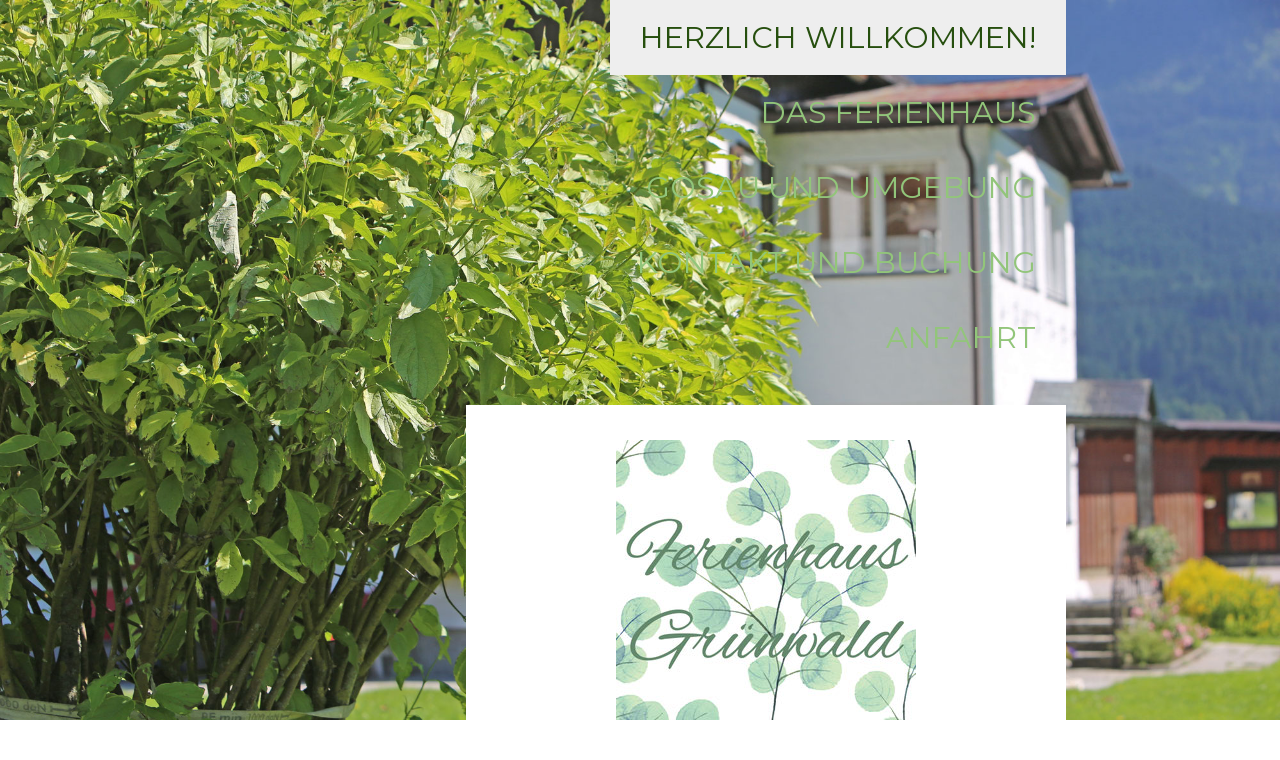

--- FILE ---
content_type: text/html; charset=UTF-8
request_url: https://www.ferienhaus-gruenwald-gosau.at/
body_size: 8870
content:
<!DOCTYPE html>
<html lang="de-DE"><head>
    <meta charset="utf-8"/>
    <link rel="dns-prefetch preconnect" href="https://u.jimcdn.com/" crossorigin="anonymous"/>
<link rel="dns-prefetch preconnect" href="https://assets.jimstatic.com/" crossorigin="anonymous"/>
<link rel="dns-prefetch preconnect" href="https://image.jimcdn.com" crossorigin="anonymous"/>
<link rel="dns-prefetch preconnect" href="https://fonts.jimstatic.com" crossorigin="anonymous"/>
<meta name="viewport" content="width=device-width, initial-scale=1"/>
<meta http-equiv="X-UA-Compatible" content="IE=edge"/>
<meta name="description" content="Ferienhaus im Salzkammergut"/>
<meta name="robots" content="index, follow, archive"/>
<meta property="st:section" content="Ferienhaus im Salzkammergut"/>
<meta name="generator" content="Jimdo Creator"/>
<meta name="twitter:title" content="Ferienhaus im Salzkammergut"/>
<meta name="twitter:description" content="Ferienhaus im Salzkammergut"/>
<meta name="twitter:card" content="summary_large_image"/>
<meta property="og:url" content="http://www.ferienhaus-gruenwald-gosau.at/"/>
<meta property="og:title" content="Ferienhaus im Salzkammergut"/>
<meta property="og:description" content="Ferienhaus im Salzkammergut"/>
<meta property="og:type" content="website"/>
<meta property="og:locale" content="de_DE"/>
<meta property="og:site_name" content="Ferienhaus Grünwald in Gosau am Dachstein"/>
<meta name="twitter:image" content="https://image.jimcdn.com/app/cms/image/transf/dimension=4096x4096:format=jpg/path/sdd3455c961cc4e97/image/i3bcc5747197ff794/version/1487839728/image.jpg"/>
<meta property="og:image" content="https://image.jimcdn.com/app/cms/image/transf/dimension=4096x4096:format=jpg/path/sdd3455c961cc4e97/image/i3bcc5747197ff794/version/1487839728/image.jpg"/>
<meta property="og:image:width" content="2731"/>
<meta property="og:image:height" content="4096"/>
<meta property="og:image:secure_url" content="https://image.jimcdn.com/app/cms/image/transf/dimension=4096x4096:format=jpg/path/sdd3455c961cc4e97/image/i3bcc5747197ff794/version/1487839728/image.jpg"/><title>Ferienhaus im Salzkammergut - Ferienhaus Grünwald in Gosau am Dachstein</title>
<link rel="shortcut icon" href="https://u.jimcdn.com/cms/o/sdd3455c961cc4e97/img/favicon.png?t=1484493936"/>
    
<link rel="canonical" href="https://www.ferienhaus-gruenwald-gosau.at/"/>

        <script src="https://assets.jimstatic.com/ckies.js.7aeecda51e36f76cf70c.js"></script>

        <script src="https://assets.jimstatic.com/cookieControl.js.c1cea533ba5da95c3d32.js"></script>
    <script>window.CookieControlSet.setToOff();</script>

    <style>html,body{margin:0}.hidden{display:none}.n{padding:5px}#cc-website-title a {text-decoration: none}.cc-m-image-align-1{text-align:left}.cc-m-image-align-2{text-align:right}.cc-m-image-align-3{text-align:center}</style>

        <link href="https://u.jimcdn.com/cms/o/sdd3455c961cc4e97/layout/dm_d67f7143d9025d00a677bbe271f2bc22/css/layout.css?t=1620273253" rel="stylesheet" type="text/css" id="jimdo_layout_css"/>
<script>     /* <![CDATA[ */     /*!  loadCss [c]2014 @scottjehl, Filament Group, Inc.  Licensed MIT */     window.loadCSS = window.loadCss = function(e,n,t){var r,l=window.document,a=l.createElement("link");if(n)r=n;else{var i=(l.body||l.getElementsByTagName("head")[0]).childNodes;r=i[i.length-1]}var o=l.styleSheets;a.rel="stylesheet",a.href=e,a.media="only x",r.parentNode.insertBefore(a,n?r:r.nextSibling);var d=function(e){for(var n=a.href,t=o.length;t--;)if(o[t].href===n)return e.call(a);setTimeout(function(){d(e)})};return a.onloadcssdefined=d,d(function(){a.media=t||"all"}),a};     window.onloadCSS = function(n,o){n.onload=function(){n.onload=null,o&&o.call(n)},"isApplicationInstalled"in navigator&&"onloadcssdefined"in n&&n.onloadcssdefined(o)}     /* ]]> */ </script>     <script>
// <![CDATA[
onloadCSS(loadCss('https://assets.jimstatic.com/web.css.d9361b6586f0098197fdc233c6461efe.css') , function() {
    this.id = 'jimdo_web_css';
});
// ]]>
</script>
<link href="https://assets.jimstatic.com/web.css.d9361b6586f0098197fdc233c6461efe.css" rel="preload" as="style"/>
<noscript>
<link href="https://assets.jimstatic.com/web.css.d9361b6586f0098197fdc233c6461efe.css" rel="stylesheet"/>
</noscript>
    <script>
    //<![CDATA[
        var jimdoData = {"isTestserver":false,"isLcJimdoCom":false,"isJimdoHelpCenter":false,"isProtectedPage":false,"cstok":"","cacheJsKey":"c134020a6434ec4164250b01d0ef8b36cc6fd0a1","cacheCssKey":"c134020a6434ec4164250b01d0ef8b36cc6fd0a1","cdnUrl":"https:\/\/assets.jimstatic.com\/","minUrl":"https:\/\/assets.jimstatic.com\/app\/cdn\/min\/file\/","authUrl":"https:\/\/a.jimdo.com\/","webPath":"https:\/\/www.ferienhaus-gruenwald-gosau.at\/","appUrl":"https:\/\/a.jimdo.com\/","cmsLanguage":"de_DE","isFreePackage":false,"mobile":false,"isDevkitTemplateUsed":true,"isTemplateResponsive":true,"websiteId":"sdd3455c961cc4e97","pageId":2075530695,"packageId":2,"shop":{"deliveryTimeTexts":{"1":"1 - 3 Tage Lieferzeit","2":"3 - 5 Tage Lieferzeit","3":"5 - 8 Tage Lieferzeit"},"checkoutButtonText":"Zur Kasse","isReady":false,"currencyFormat":{"pattern":"\u00a4#,##0.00","convertedPattern":"$#,##0.00","symbols":{"GROUPING_SEPARATOR":",","DECIMAL_SEPARATOR":".","CURRENCY_SYMBOL":"$"}},"currencyLocale":"en_US"},"tr":{"gmap":{"searchNotFound":"Die angegebene Adresse konnte nicht gefunden werden.","routeNotFound":"Die Anfahrtsroute konnte nicht berechnet werden. M\u00f6gliche Gr\u00fcnde: Die Startadresse ist zu ungenau oder zu weit von der Zieladresse entfernt."},"shop":{"checkoutSubmit":{"next":"N\u00e4chster Schritt","wait":"Bitte warten"},"paypalError":"Da ist leider etwas schiefgelaufen. Bitte versuche es erneut!","cartBar":"Zum Warenkorb","maintenance":"Dieser Shop ist vor\u00fcbergehend leider nicht erreichbar. Bitte probieren Sie es sp\u00e4ter noch einmal.","addToCartOverlay":{"productInsertedText":"Der Artikel wurde dem Warenkorb hinzugef\u00fcgt.","continueShoppingText":"Weiter einkaufen","reloadPageText":"neu laden"},"notReadyText":"Dieser Shop ist noch nicht vollst\u00e4ndig eingerichtet.","numLeftText":"Mehr als {:num} Exemplare dieses Artikels sind z.Z. leider nicht verf\u00fcgbar.","oneLeftText":"Es ist leider nur noch ein Exemplar dieses Artikels verf\u00fcgbar."},"common":{"timeout":"Es ist ein Fehler aufgetreten. Die von dir ausgew\u00e4hlte Aktion wurde abgebrochen. Bitte versuche es in ein paar Minuten erneut."},"form":{"badRequest":"Es ist ein Fehler aufgetreten: Die Eingaben konnten leider nicht \u00fcbermittelt werden. Bitte versuche es sp\u00e4ter noch einmal!"}},"jQuery":"jimdoGen002","isJimdoMobileApp":false,"bgConfig":{"id":79644795,"type":"slideshow","options":{"fixed":true,"speed":0},"images":[{"id":7462001995,"url":"https:\/\/image.jimcdn.com\/app\/cms\/image\/transf\/dimension=2000x1500:format=jpg\/path\/sdd3455c961cc4e97\/backgroundarea\/i7a2178e1d399aadd\/version\/1484490561\/image.jpg"},{"id":7459741995,"url":"https:\/\/image.jimcdn.com\/app\/cms\/image\/transf\/dimension=2000x1500:format=jpg\/path\/sdd3455c961cc4e97\/backgroundarea\/iec749d08edd98b52\/version\/1484216513\/image.jpg"},{"id":7459834895,"url":"https:\/\/image.jimcdn.com\/app\/cms\/image\/transf\/dimension=2000x1500:format=jpg\/path\/sdd3455c961cc4e97\/backgroundarea\/i7152b7c991cc8efb\/version\/1484226200\/image.jpg"},{"id":7459835995,"url":"https:\/\/image.jimcdn.com\/app\/cms\/image\/transf\/dimension=2000x1500:format=jpg\/path\/sdd3455c961cc4e97\/backgroundarea\/i497c1940030a47f6\/version\/1484226350\/image.jpg"},{"id":7459845695,"url":"https:\/\/image.jimcdn.com\/app\/cms\/image\/transf\/dimension=2000x1500:format=jpg\/path\/sdd3455c961cc4e97\/backgroundarea\/i7fa6c4cdbcaf1942\/version\/1484226617\/image.jpg"},{"id":7459845795,"url":"https:\/\/image.jimcdn.com\/app\/cms\/image\/transf\/dimension=2000x1500:format=jpg\/path\/sdd3455c961cc4e97\/backgroundarea\/if79bd68fcad6d1ef\/version\/1484226617\/image.jpg"},{"id":7459845895,"url":"https:\/\/image.jimcdn.com\/app\/cms\/image\/transf\/dimension=2000x1500:format=jpg\/path\/sdd3455c961cc4e97\/backgroundarea\/i2f3b7b8b8211000d\/version\/1484226617\/image.jpg"},{"id":7459834095,"url":"https:\/\/image.jimcdn.com\/app\/cms\/image\/transf\/dimension=2000x1500:format=jpg\/path\/sdd3455c961cc4e97\/backgroundarea\/ic715781420eeab35\/version\/1484226082\/image.jpg"},{"id":7459845995,"url":"https:\/\/image.jimcdn.com\/app\/cms\/image\/transf\/dimension=2000x1500:format=jpg\/path\/sdd3455c961cc4e97\/backgroundarea\/iedc7d69ebf6f3e61\/version\/1484226618\/image.jpg"},{"id":7462001895,"url":"https:\/\/image.jimcdn.com\/app\/cms\/image\/transf\/dimension=2000x1500:format=jpg\/path\/sdd3455c961cc4e97\/backgroundarea\/i2cc12b882c7dee82\/version\/1484490561\/image.jpg"},{"id":7462009995,"url":"https:\/\/image.jimcdn.com\/app\/cms\/image\/transf\/dimension=2000x1500:format=jpg\/path\/sdd3455c961cc4e97\/backgroundarea\/i5c09ed311593a7ce\/version\/1484490820\/image.jpg"},{"id":7459834495,"url":"https:\/\/image.jimcdn.com\/app\/cms\/image\/transf\/dimension=2000x1500:format=jpg\/path\/sdd3455c961cc4e97\/backgroundarea\/i25a7bad8addadf51\/version\/1484226147\/image.jpg"},{"id":7462010095,"url":"https:\/\/image.jimcdn.com\/app\/cms\/image\/transf\/dimension=2000x1500:format=jpg\/path\/sdd3455c961cc4e97\/backgroundarea\/ic6459f653b336576\/version\/1484490820\/image.jpg"},{"id":7459836995,"url":"https:\/\/image.jimcdn.com\/app\/cms\/image\/transf\/dimension=2000x1500:format=jpg\/path\/sdd3455c961cc4e97\/backgroundarea\/i0cd14ecc7cf9e183\/version\/1484226427\/image.jpg"},{"id":7462010295,"url":"https:\/\/image.jimcdn.com\/app\/cms\/image\/transf\/dimension=2000x1500:format=jpg\/path\/sdd3455c961cc4e97\/backgroundarea\/i7672173b988e919f\/version\/1484490822\/image.jpg"},{"id":7459741795,"url":"https:\/\/image.jimcdn.com\/app\/cms\/image\/transf\/dimension=2000x1500:format=jpg\/path\/sdd3455c961cc4e97\/backgroundarea\/ib22f77a62c893283\/version\/1484216511\/image.jpg"}]},"bgFullscreen":null,"responsiveBreakpointLandscape":767,"responsiveBreakpointPortrait":480,"copyableHeadlineLinks":false,"tocGeneration":false,"googlemapsConsoleKey":false,"loggingForAnalytics":false,"loggingForPredefinedPages":false,"isFacebookPixelIdEnabled":false,"userAccountId":"0bc15d96-8416-4669-b77e-8ac76d4395e7"};
    // ]]>
</script>

     <script> (function(window) { 'use strict'; var regBuff = window.__regModuleBuffer = []; var regModuleBuffer = function() { var args = [].slice.call(arguments); regBuff.push(args); }; if (!window.regModule) { window.regModule = regModuleBuffer; } })(window); </script>
    <script src="https://assets.jimstatic.com/web.js.7778446e79a0c13073d7.js" async="true"></script>
    <script src="https://assets.jimstatic.com/at.js.db285b71839286136d00.js"></script>
    
</head>

<body class="body cc-page cc-page-index cc-indexpage j-m-gallery-styles j-m-video-styles j-m-hr-styles j-m-header-styles j-m-text-styles j-m-emotionheader-styles j-m-htmlCode-styles j-m-rss-styles j-m-form-styles-disabled j-m-table-styles j-m-textWithImage-styles j-m-downloadDocument-styles j-m-imageSubtitle-styles j-m-flickr-styles j-m-googlemaps-styles j-m-blogSelection-styles-disabled j-m-comment-styles-disabled j-m-jimdo-styles j-m-profile-styles j-m-guestbook-styles j-m-promotion-styles j-m-twitter-styles j-m-hgrid-styles j-m-shoppingcart-styles j-m-catalog-styles j-m-product-styles-disabled j-m-facebook-styles j-m-sharebuttons-styles j-m-formnew-styles-disabled j-m-callToAction-styles j-m-turbo-styles j-m-spacing-styles j-m-googleplus-styles j-m-dummy-styles j-m-search-styles j-m-booking-styles j-footer-styles cc-pagemode-default cc-content-parent" id="page-2075530695">

<div id="cc-inner" class="cc-content-parent">

  <input type="checkbox" id="jtpl-navigation__checkbox" class="jtpl-navigation__checkbox"/><!-- _main.sass --><div class="jtpl-main cc-content-parent">

    <div class="jtpl-background-area" background-area=""></div>

    <!-- _navigation.sass -->
    <nav class="jtpl-navigation navigation-colors"><div class="jtpl-navigation__mobile-topbar">
      </div>
      <label for="jtpl-navigation__checkbox" class="jtpl-navigation__label">
        <span class="jtpl-navigation__borders"></span>
      </label>
      <div class="jtpl-navigation__inner layout-alignment" data-dropdown="true">
        <div data-container="navigation"><div class="j-nav-variant-nested"><ul class="cc-nav-level-0 j-nav-level-0"><li id="cc-nav-view-2075530695" class="jmd-nav__list-item-0 cc-nav-current j-nav-current jmd-nav__item--current"><a href="/" data-link-title="Herzlich willkommen!" class="cc-nav-current j-nav-current jmd-nav__link--current">Herzlich willkommen!</a></li><li id="cc-nav-view-2075530795" class="jmd-nav__list-item-0 j-nav-has-children"><a href="/das-ferienhaus/" data-link-title="Das Ferienhaus">Das Ferienhaus</a><span data-navi-toggle="cc-nav-view-2075530795" class="jmd-nav__toggle-button"></span><ul class="cc-nav-level-1 j-nav-level-1"><li id="cc-nav-view-2075530895" class="jmd-nav__list-item-1"><a href="/das-ferienhaus/eg/" data-link-title="EG">EG</a></li><li id="cc-nav-view-2075539895" class="jmd-nav__list-item-1"><a href="/das-ferienhaus/1-og/" data-link-title="1. OG">1. OG</a></li></ul></li><li id="cc-nav-view-2075540795" class="jmd-nav__list-item-0"><a href="/gosau-und-umgebung/" data-link-title="Gosau und Umgebung">Gosau und Umgebung</a></li><li id="cc-nav-view-2075539995" class="jmd-nav__list-item-0"><a href="/kontakt-und-buchung/" data-link-title="Kontakt und Buchung">Kontakt und Buchung</a></li><li id="cc-nav-view-2075540195" class="jmd-nav__list-item-0"><a href="/anfahrt/" data-link-title="Anfahrt">Anfahrt</a></li></ul></div></div>
      </div>
      <div class="jtpl-mobile-navigation navigation-colors">
        <div data-container="navigation"><div class="j-nav-variant-nested"><ul class="cc-nav-level-0 j-nav-level-0"><li id="cc-nav-view-2075530695" class="jmd-nav__list-item-0 cc-nav-current j-nav-current jmd-nav__item--current"><a href="/" data-link-title="Herzlich willkommen!" class="cc-nav-current j-nav-current jmd-nav__link--current">Herzlich willkommen!</a></li><li id="cc-nav-view-2075530795" class="jmd-nav__list-item-0 j-nav-has-children"><a href="/das-ferienhaus/" data-link-title="Das Ferienhaus">Das Ferienhaus</a><span data-navi-toggle="cc-nav-view-2075530795" class="jmd-nav__toggle-button"></span><ul class="cc-nav-level-1 j-nav-level-1"><li id="cc-nav-view-2075530895" class="jmd-nav__list-item-1"><a href="/das-ferienhaus/eg/" data-link-title="EG">EG</a></li><li id="cc-nav-view-2075539895" class="jmd-nav__list-item-1"><a href="/das-ferienhaus/1-og/" data-link-title="1. OG">1. OG</a></li></ul></li><li id="cc-nav-view-2075540795" class="jmd-nav__list-item-0"><a href="/gosau-und-umgebung/" data-link-title="Gosau und Umgebung">Gosau und Umgebung</a></li><li id="cc-nav-view-2075539995" class="jmd-nav__list-item-0"><a href="/kontakt-und-buchung/" data-link-title="Kontakt und Buchung">Kontakt und Buchung</a></li><li id="cc-nav-view-2075540195" class="jmd-nav__list-item-0"><a href="/anfahrt/" data-link-title="Anfahrt">Anfahrt</a></li></ul></div></div>
      </div>
    </nav><!-- END _navigation.sass --><!-- _section-main.sass --><div class="jtpl-section-main layout-alignment cc-content-parent">

      <div class="jtpl-section-main__inner content-options cc-content-parent">

        <!-- _header.sass -->
        <header class="jtpl-header"><div class="jtpl-header__herounit">
            <div class="jtpl-logo">
              <div id="cc-website-logo" class="cc-single-module-element"><div id="cc-m-10912545195" class="j-module n j-imageSubtitle"><div class="cc-m-image-container"><figure class="cc-imagewrapper cc-m-image-align-3">
<a href="https://www.ferienhaus-gruenwald-gosau.at/" target="_self"><img srcset="https://image.jimcdn.com/app/cms/image/transf/dimension=300x10000:format=jpg/path/sdd3455c961cc4e97/image/i038a0e53f5a24c5c/version/1487853247/image.jpg 300w, https://image.jimcdn.com/app/cms/image/transf/dimension=320x10000:format=jpg/path/sdd3455c961cc4e97/image/i038a0e53f5a24c5c/version/1487853247/image.jpg 320w, https://image.jimcdn.com/app/cms/image/transf/dimension=600x10000:format=jpg/path/sdd3455c961cc4e97/image/i038a0e53f5a24c5c/version/1487853247/image.jpg 600w" sizes="(min-width: 300px) 300px, 100vw" id="cc-m-imagesubtitle-image-10912545195" src="https://image.jimcdn.com/app/cms/image/transf/dimension=300x10000:format=jpg/path/sdd3455c961cc4e97/image/i038a0e53f5a24c5c/version/1487853247/image.jpg" alt="" class="" data-src-width="1181" data-src-height="1181" data-src="https://image.jimcdn.com/app/cms/image/transf/dimension=300x10000:format=jpg/path/sdd3455c961cc4e97/image/i038a0e53f5a24c5c/version/1487853247/image.jpg" data-image-id="7492482195"/></a>    

</figure>
</div>
<div class="cc-clear"></div>
<script id="cc-m-reg-10912545195">// <![CDATA[

    window.regModule("module_imageSubtitle", {"data":{"imageExists":true,"hyperlink":"","hyperlink_target":"","hyperlinkAsString":"","pinterest":"0","id":10912545195,"widthEqualsContent":"0","resizeWidth":"300","resizeHeight":300},"id":10912545195});
// ]]>
</script></div></div>
            </div>
            <div class="jtpl-title">
              
            </div>
          </div>
          <div class="jtpl-breadcrumb breadcrumb-options flex-background-options">
            <div data-container="navigation"><div class="j-nav-variant-breadcrumb"><ol itemscope="true" itemtype="http://schema.org/BreadcrumbList"><li itemscope="true" itemprop="itemListElement" itemtype="http://schema.org/ListItem" class="cc-nav-current j-nav-current"><a href="/" data-link-title="Herzlich willkommen!" itemprop="item" class="cc-nav-current j-nav-current"><span itemprop="name">Herzlich willkommen!</span></a><meta itemprop="position" content="1"/></li></ol></div></div>
          </div>
        </header><!-- END _header.sass --><div class="jtpl-content cc-content-parent">
          <div id="content_area" data-container="content"><div id="content_start"></div>
        
        <div id="cc-matrix-2816827095"><div id="cc-m-10433587595" class="j-module n j-header "><h3 class="" id="cc-m-header-10433587595">Herzlich willkommen!</h3></div><div id="cc-m-10866905895" class="j-module n j-gallery "><div class="cc-m-gallery-container cc-m-gallery-cool clearover" id="cc-m-gallery-10866905895">
    <div class="cc-m-gallery-cool-item" id="gallery_thumb_7492214695">
        <div>
            
                <a rel="lightbox[10866905895]" href="javascript:" data-href="https://image.jimcdn.com/app/cms/image/transf/dimension=2048x2048:format=jpg/path/sdd3455c961cc4e97/image/i3af97cd818b4b4ff/version/1487839725/image.jpg" data-title=""><img src="https://image.jimcdn.com/app/cms/image/transf/dimension=1920x400:format=jpg/path/sdd3455c961cc4e97/image/i3af97cd818b4b4ff/version/1487839725/image.jpg" data-orig-width="2048" data-orig-height="1366" alt=""/></a>        </div>
    </div>
    <div class="cc-m-gallery-cool-item" id="gallery_thumb_7492214295">
        <div>
            
                <a rel="lightbox[10866905895]" href="javascript:" data-href="https://image.jimcdn.com/app/cms/image/transf/dimension=2048x2048:format=jpg/path/sdd3455c961cc4e97/image/i3bcc5747197ff794/version/1487839728/image.jpg" data-title=""><img src="https://image.jimcdn.com/app/cms/image/transf/dimension=1920x400:format=jpg/path/sdd3455c961cc4e97/image/i3bcc5747197ff794/version/1487839728/image.jpg" data-orig-width="1366" data-orig-height="2048" alt=""/></a>        </div>
    </div>
    <div class="cc-m-gallery-cool-item" id="gallery_thumb_7492214995">
        <div>
            
                <a rel="lightbox[10866905895]" href="javascript:" data-href="https://image.jimcdn.com/app/cms/image/transf/dimension=2048x2048:format=jpg/path/sdd3455c961cc4e97/image/i8c7f5140b2f72fa2/version/1487839728/image.jpg" data-title=""><img src="https://image.jimcdn.com/app/cms/image/transf/dimension=1920x400:format=jpg/path/sdd3455c961cc4e97/image/i8c7f5140b2f72fa2/version/1487839728/image.jpg" data-orig-width="2048" data-orig-height="1366" alt=""/></a>        </div>
    </div>
</div>
<script id="cc-m-reg-10866905895">// <![CDATA[

    window.regModule("module_gallery", {"view":"3","countImages":3,"variant":"cool","selector":"#cc-m-gallery-10866905895","imageCount":3,"enlargeable":"1","multiUpload":true,"autostart":1,"pause":"4","showSliderThumbnails":1,"coolSize":"1","coolPadding":"3","stackCount":"3","stackPadding":"3","options":{"pinterest":"0"},"id":10866905895});
// ]]>
</script></div><div id="cc-m-10433587695" class="j-module n j-text "><p>
    Wir freuen uns sehr, dass sie auf der Suche nach einer <a href="/das-ferienhaus/" title="Das Ferienhaus" class=""><strong>familiären und gemütlichen Unterkunft</strong></a> in einer der
    <strong>schönsten Regionen Österreichs</strong> zu uns gefunden haben.
</p>

<p>
     
</p>

<p>
    <strong>In einem großen Garten</strong>, umrahmt von <strong>weiten Feldern</strong>, wartet unser <a href="/das-ferienhaus/" title="Das Ferienhaus" class=""><strong>Ferienhaus</strong></a> auf sie. Buchen sie <strong>das gesamte Haus</strong> für sich und ihre Familie und Freunde <strong>oder</strong> bevorzugen sie <strong>eine großzügige
    Etage</strong>. Sie werden einen wunderbaren Urlaub in herrlich grüner Umgebung und doch <strong>nahe des Ortskerns</strong> und somit allen <strong><a href="https://www.nanu-sie-kennen-gosau-nicht.at/alles-was-es-braucht/" target="_blank" title="https://www.nanu-sie-kennen-gosau-nicht.at/alles-was-es-braucht/" class="">Einkaufsmöglichkeiten</a></strong> bei uns verbringen.     
</p>

<p>
     
</p></div><div id="cc-m-10433588195" class="j-module n j-spacing ">
    <div class="cc-m-spacer" style="height: 10px;">
    
</div>

</div><div id="cc-m-10433635995" class="j-module n j-header "><h3 class="" id="cc-m-header-10433635995">In Gosau am Dachstein</h3></div><div id="cc-m-10912256295" class="j-module n j-gallery "><div class="cc-m-gallery-container cc-m-gallery-cool clearover" id="cc-m-gallery-10912256295">
    <div class="cc-m-gallery-cool-item" id="gallery_thumb_7492218795">
        <div>
            
                <a rel="lightbox[10912256295]" href="javascript:" data-href="https://image.jimcdn.com/app/cms/image/transf/none/path/sdd3455c961cc4e97/image/i390276aab5649e17/version/1487839868/image.jpg" data-title=""><img src="https://image.jimcdn.com/app/cms/image/transf/dimension=1920x400:format=jpg/path/sdd3455c961cc4e97/image/i390276aab5649e17/version/1487839868/image.jpg" data-orig-width="999" data-orig-height="666" alt=""/></a>        </div>
    </div>
    <div class="cc-m-gallery-cool-item" id="gallery_thumb_7492219695">
        <div>
            
                <a rel="lightbox[10912256295]" href="javascript:" data-href="https://image.jimcdn.com/app/cms/image/transf/none/path/sdd3455c961cc4e97/image/ifd50e1b8be008523/version/1487839865/image.jpg" data-title=""><img src="https://image.jimcdn.com/app/cms/image/transf/dimension=1920x400:format=jpg/path/sdd3455c961cc4e97/image/ifd50e1b8be008523/version/1487839865/image.jpg" data-orig-width="2000" data-orig-height="1333" alt=""/></a>        </div>
    </div>
    <div class="cc-m-gallery-cool-item" id="gallery_thumb_7492219295">
        <div>
            
                <a rel="lightbox[10912256295]" href="javascript:" data-href="https://image.jimcdn.com/app/cms/image/transf/none/path/sdd3455c961cc4e97/image/i7a8cfcb7794b8082/version/1487839868/image.jpg" data-title=""><img src="https://image.jimcdn.com/app/cms/image/transf/dimension=1920x400:format=jpg/path/sdd3455c961cc4e97/image/i7a8cfcb7794b8082/version/1487839868/image.jpg" data-orig-width="2000" data-orig-height="1333" alt=""/></a>        </div>
    </div>
</div>
<script id="cc-m-reg-10912256295">// <![CDATA[

    window.regModule("module_gallery", {"view":"3","countImages":3,"variant":"cool","selector":"#cc-m-gallery-10912256295","imageCount":3,"enlargeable":"1","multiUpload":true,"autostart":1,"pause":"4","showSliderThumbnails":1,"coolSize":"1","coolPadding":"3","stackCount":"3","stackPadding":"3","options":{"pinterest":"0"},"id":10912256295});
// ]]>
</script></div><div id="cc-m-10433587795" class="j-module n j-hgrid ">    <div class="cc-m-hgrid-column" style="width: 49%;">
        <div id="cc-matrix-2816827595"><div id="cc-m-10433587895" class="j-module n j-text "><p style="text-align: left;">
    <a href="https://www.nanu-sie-kennen-gosau-nicht.at" target="_blank" title="https://www.nanu-sie-kennen-gosau-nicht.at" class=""><strong>Gosau am Dachstein</strong></a> ist eines
    der schönsten Hochtäler Oberösterreichs.
</p>

<p style="text-align: left;">
    Der einmalige Blick auf das <strong>majestätische Gosaukamm- Massiv</strong> und der <strong>beeindruckende Gosausee in der UNESCO Weltkulturerbe Region</strong> sind ein Fest für alle Sinne.
</p>

<p style="text-align: left;">
    Sie genießen hier noch ganz nah an der Natur alle vier Jahreszeiten mit ihren typischen Ausprägungen.
</p>

<p style="text-align: left;">
    Der äußerst sehenswerte <strong>historische Ort "Hallstatt" ist nur 15 km entfernt.</strong>
</p></div></div>    </div>
            <div class="cc-m-hgrid-separator" data-display="cms-only"><div></div></div>
        <div class="cc-m-hgrid-column last" style="width: 49%;">
        <div id="cc-matrix-2816827695"><div id="cc-m-10433587995" class="j-module n j-text "><p>
    Erleben sie <a href="http://www.dachstein.at/sommer/hiking/bergbahnen/gosaukammbahn/betriebszeiten/" target="_blank" title="http://www.dachstein.at/sommer/hiking/bergbahnen/gosaukammbahn/betriebszeiten/" class=""><strong>im Sommer</strong></a> <strong>spannende Outdoor Sportarten</strong> von Klettern, Wandern bis
    Mountainbiking. <a href="http://www.dachstein.at/winter/skiing/skiregion/lage/" target="_blank" title="http://www.dachstein.at/winter/skiing/skiregion/lage/" class=""><strong>Im
    Winter</strong></a> warten <strong>119 perfekt präparierte Pistenkilometer</strong>, Gaudipisten, Fun- und Snowparks sowie im Tal <strong>weitläufige Loipen</strong> auf unsere Gäste. <strong>Der
    Einstieg</strong> in die Loipe und viele Wanderwege befindet sich <strong>direkt neben unserem Haus!</strong>
</p></div></div>    </div>
    
<div class="cc-m-hgrid-overlay" data-display="cms-only"></div>

<br class="cc-clear"/>

</div></div>
        
        </div>
        </div>
      </div>
    </div>
    <!-- END _section-main.sass -->

    <!-- _section-aside.sass -->
    <aside class="jtpl-section-aside sidebar-options"><div class="jtpl-section-aside__inner layout-alignment">
        <div class="jtpl-sidebar">
          <div data-container="sidebar"><div id="cc-matrix-2816827795"><div id="cc-m-10912241295" class="j-module n j-hgrid ">    <div class="cc-m-hgrid-column" style="width: 38.81%;">
        <div id="cc-matrix-2998628795"><div id="cc-m-10912241395" class="j-module n j-text "><p>
     
</p>

<p>
    <strong>Ferienhaus Grünwald</strong>
</p>

<p>
    Elisabeth Grünwald
</p>

<p>
    Brandmühlenweg 5
</p>

<p>
    4824 Gosau / Österreich
</p>

<p>
    M 0043(0)699.117 877 69
</p>

<p>
     <a href="/kontakt-und-buchung/" title="Kontakt und Buchung">KONTAKT</a>
</p>

<p>
     
</p></div></div>    </div>
            <div class="cc-m-hgrid-separator" data-display="cms-only"><div></div></div>
        <div class="cc-m-hgrid-column" style="width: 32.31%;">
        <div id="cc-matrix-2998628895"><div id="cc-m-10912243695" class="j-module n j-imageSubtitle "><figure class="cc-imagewrapper cc-m-image-align-3">
<a href="http://www.bergfex.at/gosau/wetter/" target="_blank"><img srcset="https://image.jimcdn.com/app/cms/image/transf/dimension=137x10000:format=png/path/sdd3455c961cc4e97/image/i395bb95b45d33eba/version/1487839031/image.png 137w, https://image.jimcdn.com/app/cms/image/transf/dimension=274x10000:format=png/path/sdd3455c961cc4e97/image/i395bb95b45d33eba/version/1487839031/image.png 274w" sizes="(min-width: 137px) 137px, 100vw" id="cc-m-imagesubtitle-image-10912243695" src="https://image.jimcdn.com/app/cms/image/transf/dimension=137x10000:format=png/path/sdd3455c961cc4e97/image/i395bb95b45d33eba/version/1487839031/image.png" alt="" class="" data-src-width="1162" data-src-height="1537" data-src="https://image.jimcdn.com/app/cms/image/transf/dimension=137x10000:format=png/path/sdd3455c961cc4e97/image/i395bb95b45d33eba/version/1487839031/image.png" data-image-id="7492204795"/></a>    

</figure>

<div class="cc-clear"></div>
<script id="cc-m-reg-10912243695">// <![CDATA[

    window.regModule("module_imageSubtitle", {"data":{"imageExists":true,"hyperlink":"http:\/\/www.bergfex.at\/gosau\/wetter\/","hyperlink_target":"_blank","hyperlinkAsString":"http:\/\/www.bergfex.at\/gosau\/wetter\/","pinterest":"0","id":10912243695,"widthEqualsContent":"0","resizeWidth":"137","resizeHeight":182},"id":10912243695});
// ]]>
</script></div></div>    </div>
            <div class="cc-m-hgrid-separator" data-display="cms-only"><div></div></div>
        <div class="cc-m-hgrid-column last" style="width: 24.85%;">
        <div id="cc-matrix-2998700595"></div>    </div>
    
<div class="cc-m-hgrid-overlay" data-display="cms-only"></div>

<br class="cc-clear"/>

</div></div></div>
        </div>
      </div>
    </aside><!-- END _section-aside.sass --><!-- _footer.sass --><footer class="jtpl-footer footer-options"><div class="jtpl-footer__inner layout-alignment">
        <div class="jtpl-footer__paddingbox">
          <nav class="jtpl-footer__nav"><div data-container="navigation"><div class="j-nav-variant-nested"><ul class="cc-nav-level-0 j-nav-level-0"><li id="cc-nav-view-2075530695" class="jmd-nav__list-item-0 cc-nav-current j-nav-current jmd-nav__item--current"><a href="/" data-link-title="Herzlich willkommen!" class="cc-nav-current j-nav-current jmd-nav__link--current">Herzlich willkommen!</a></li><li id="cc-nav-view-2075530795" class="jmd-nav__list-item-0 j-nav-has-children"><a href="/das-ferienhaus/" data-link-title="Das Ferienhaus">Das Ferienhaus</a><span data-navi-toggle="cc-nav-view-2075530795" class="jmd-nav__toggle-button"></span></li><li id="cc-nav-view-2075540795" class="jmd-nav__list-item-0"><a href="/gosau-und-umgebung/" data-link-title="Gosau und Umgebung">Gosau und Umgebung</a></li><li id="cc-nav-view-2075539995" class="jmd-nav__list-item-0"><a href="/kontakt-und-buchung/" data-link-title="Kontakt und Buchung">Kontakt und Buchung</a></li><li id="cc-nav-view-2075540195" class="jmd-nav__list-item-0"><a href="/anfahrt/" data-link-title="Anfahrt">Anfahrt</a></li></ul></div></div>
          </nav><section class="jtpl-footer__notes"><div id="contentfooter" data-container="footer">

    
    <div class="j-meta-links">
        <a href="/about/">Impressum</a> | <a href="//www.ferienhaus-gruenwald-gosau.at/j/privacy">Datenschutz</a> | <a href="/sitemap/">Sitemap</a>    </div>

    <div class="j-admin-links">
            

<span class="loggedin">
    <a rel="nofollow" id="logout" target="_top" href="https://cms.e.jimdo.com/app/cms/logout.php">
        Abmelden    </a>
    |
    <a rel="nofollow" id="edit" target="_top" href="https://a.jimdo.com/app/auth/signin/jumpcms/?page=2075530695">Bearbeiten</a>
</span>
        </div>

    
</div>

          </section>
</div>
      </div>
    </footer><!-- END_footer.sass --><!-- _cart.sass --><section class="jtpl-cart">
    </section><!-- END _cart.sass -->
</div>
  <!-- END _main.sass -->
</div>
    <ul class="cc-FloatingButtonBarContainer cc-FloatingButtonBarContainer-right hidden">

                    <!-- scroll to top button -->
            <li class="cc-FloatingButtonBarContainer-button-scroll">
                <a href="javascript:void(0);" title="Nach oben scrollen">
                    <span>Nach oben scrollen</span>
                </a>
            </li>
            <script>// <![CDATA[

    window.regModule("common_scrolltotop", []);
// ]]>
</script>    </ul>
    <script type="text/javascript">
//<![CDATA[
addAutomatedTracking('creator.website', track_anon);
//]]>
</script>
    





</body>
</html>


--- FILE ---
content_type: application/javascript
request_url: https://a.jimdo.com/app/web/loginstate?callback=jQuery112008342522457793891_1762143678860&owi=sdd3455c961cc4e97&_=1762143678861
body_size: 5
content:
jQuery112008342522457793891_1762143678860({"loginstate":false});